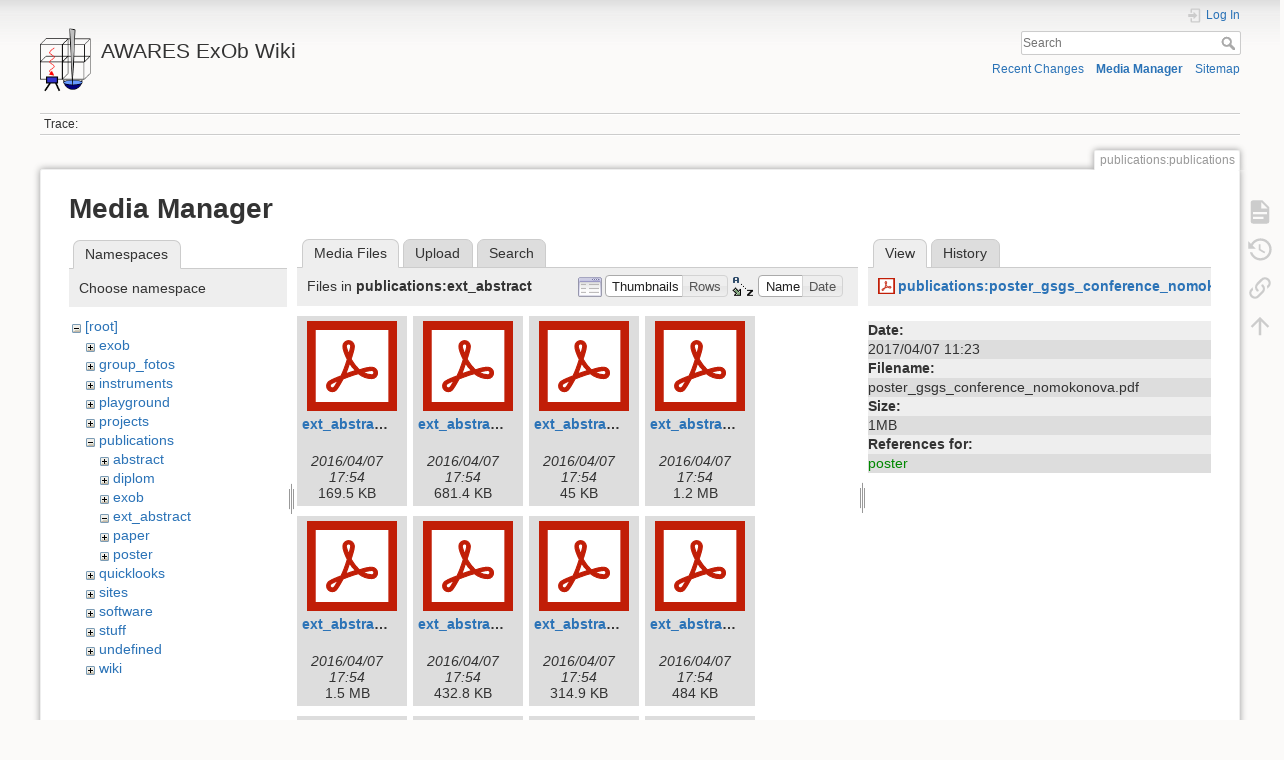

--- FILE ---
content_type: text/html; charset=utf-8
request_url: https://atmos.meteo.uni-koeln.de/ag_crewell/doku.php?id=publications:publications&ns=publications%3Aext_abstract&tab_files=files&do=media&tab_details=view&image=publications%3Aposter_gsgs_conference_nomokonova.pdf
body_size: 6720
content:
<!DOCTYPE html>
<html lang="en" dir="ltr" class="no-js">
<head>
    <meta charset="utf-8" />
    <title>publications:publications [AWARES ExOb Wiki]</title>
    <meta name="generator" content="DokuWiki"/>
<meta name="theme-color" content="#008800"/>
<meta name="robots" content="noindex,nofollow"/>
<link rel="search" type="application/opensearchdescription+xml" href="/ag_crewell/lib/exe/opensearch.php" title="AWARES ExOb Wiki"/>
<link rel="start" href="/ag_crewell/"/>
<link rel="contents" href="/ag_crewell/doku.php?id=publications:publications&amp;do=index" title="Sitemap"/>
<link rel="manifest" href="/ag_crewell/lib/exe/manifest.php" crossorigin="use-credentials"/>
<link rel="alternate" type="application/rss+xml" title="Recent Changes" href="/ag_crewell/feed.php"/>
<link rel="alternate" type="application/rss+xml" title="Current namespace" href="/ag_crewell/feed.php?mode=list&amp;ns=publications"/>
<link rel="alternate" type="text/html" title="Plain HTML" href="/ag_crewell/doku.php?do=export_xhtml&amp;id=publications:publications"/>
<link rel="alternate" type="text/plain" title="Wiki Markup" href="/ag_crewell/doku.php?do=export_raw&amp;id=publications:publications"/>
<link rel="stylesheet" href="/ag_crewell/lib/exe/css.php?t=dokuwiki&amp;tseed=a324f1267402ec4a72966c39607a829e"/>
<script >var NS='publications';var JSINFO = {"plugins":{"tablelayout":{"features_active_by_default":0},"vshare":{"youtube":"youtube\\.com\/.*[&?]v=([a-z0-9_\\-]+)","vimeo":"vimeo\\.com\\\/(\\d+)","slideshare":"slideshare.*id=(\\d+)","dailymotion":"dailymotion\\.com\/video\/([a-z0-9]+)","archiveorg":"archive\\.org\/(?:embed|details)\/([a-zA-Z0-9_\\-]+)","soundcloud":"soundcloud\\.com\/([\\w-]+\/[\\w-]+)","niconico":"nicovideo\\.jp\/watch\/(sm[0-9]+)","bitchute":"bitchute\\.com\\\/video\\\/([a-zA-Z0-9_\\-]+)","coub":"coub\\.com\\\/view\\\/([a-zA-Z0-9_\\-]+)","odysee":"odysee\\.com\/\\$\/(?:embed|download)\/([-%_?=\/a-zA-Z0-9]+)","youku":"v\\.youku\\.com\/v_show\/id_([0-9A-Za-z=]+)\\.html","bilibili":"bilibili\\.com\\\/video\\\/(BV[0-9A-Za-z]+)","msoffice":"(?:office\\.com.*[&?]videoid=([a-z0-9\\-]+))","msstream":"microsoftstream\\.com\\\/video\\\/([a-f0-9\\-]{36})"}},"id":"publications:publications","namespace":"publications","ACT":"media","useHeadingNavigation":0,"useHeadingContent":0};(function(H){H.className=H.className.replace(/\bno-js\b/,'js')})(document.documentElement);</script>
<script src="/ag_crewell/lib/exe/jquery.php?tseed=8faf3dc90234d51a499f4f428a0eae43" defer="defer"></script>
<script src="/ag_crewell/lib/exe/js.php?t=dokuwiki&amp;tseed=a324f1267402ec4a72966c39607a829e" defer="defer"></script>
<script type="text/x-mathjax-config">MathJax.Hub.Config({
    tex2jax: {
        inlineMath: [ ["$","$"], ["\\(","\\)"] ],
        displayMath: [ ["$$","$$"], ["\\[","\\]"] ],
        processEscapes: true
    }
});</script>
<script type="text/javascript" charset="utf-8" src="https://cdnjs.cloudflare.com/ajax/libs/mathjax/2.7.9/MathJax.js?config=TeX-AMS_CHTML.js"></script>
    <meta name="viewport" content="width=device-width,initial-scale=1" />
    <link rel="shortcut icon" href="/ag_crewell/lib/tpl/dokuwiki/images/favicon.ico" />
<link rel="apple-touch-icon" href="/ag_crewell/lib/tpl/dokuwiki/images/apple-touch-icon.png" />
    </head>

<body>
    <div id="dokuwiki__site"><div id="dokuwiki__top" class="site dokuwiki mode_media tpl_dokuwiki     hasSidebar">

        
<!-- ********** HEADER ********** -->
<header id="dokuwiki__header"><div class="pad group">

    
    <div class="headings group">
        <ul class="a11y skip">
            <li><a href="#dokuwiki__content">skip to content</a></li>
        </ul>

        <h1 class="logo"><a href="/ag_crewell/doku.php?id=start"  accesskey="h" title="Home [h]"><img src="/ag_crewell/lib/exe/fetch.php?media=wiki:logo.png" width="83" height="105" alt="" /><span>AWARES ExOb Wiki</span></a></h1>
            </div>

    <div class="tools group">
        <!-- USER TOOLS -->
                    <div id="dokuwiki__usertools">
                <h3 class="a11y">User Tools</h3>
                <ul>
                    <li class="action login"><a href="/ag_crewell/doku.php?id=publications:publications&amp;do=login&amp;sectok=" title="Log In" rel="nofollow"><span>Log In</span><svg xmlns="http://www.w3.org/2000/svg" width="24" height="24" viewBox="0 0 24 24"><path d="M10 17.25V14H3v-4h7V6.75L15.25 12 10 17.25M8 2h9a2 2 0 0 1 2 2v16a2 2 0 0 1-2 2H8a2 2 0 0 1-2-2v-4h2v4h9V4H8v4H6V4a2 2 0 0 1 2-2z"/></svg></a></li>                </ul>
            </div>
        
        <!-- SITE TOOLS -->
        <div id="dokuwiki__sitetools">
            <h3 class="a11y">Site Tools</h3>
            <form action="/ag_crewell/doku.php?id=start" method="get" role="search" class="search doku_form" id="dw__search" accept-charset="utf-8"><input type="hidden" name="do" value="search" /><input type="hidden" name="id" value="publications:publications" /><div class="no"><input name="q" type="text" class="edit" title="[F]" accesskey="f" placeholder="Search" autocomplete="on" id="qsearch__in" value="" /><button value="1" type="submit" title="Search">Search</button><div id="qsearch__out" class="ajax_qsearch JSpopup"></div></div></form>            <div class="mobileTools">
                <form action="/ag_crewell/doku.php" method="get" accept-charset="utf-8"><div class="no"><input type="hidden" name="id" value="publications:publications" /><select name="do" class="edit quickselect" title="Tools"><option value="">Tools</option><optgroup label="Page Tools"><option value="">Show page</option><option value="revisions">Old revisions</option><option value="backlink">Backlinks</option></optgroup><optgroup label="Site Tools"><option value="recent">Recent Changes</option><option value="media">Media Manager</option><option value="index">Sitemap</option></optgroup><optgroup label="User Tools"><option value="login">Log In</option></optgroup></select><button type="submit">&gt;</button></div></form>            </div>
            <ul>
                <li class="action recent"><a href="/ag_crewell/doku.php?id=publications:publications&amp;do=recent" title="Recent Changes [r]" rel="nofollow" accesskey="r">Recent Changes</a></li><li class="action media"><a href="/ag_crewell/doku.php?id=publications:publications&amp;do=media&amp;ns=publications" title="Media Manager" rel="nofollow">Media Manager</a></li><li class="action index"><a href="/ag_crewell/doku.php?id=publications:publications&amp;do=index" title="Sitemap [x]" rel="nofollow" accesskey="x">Sitemap</a></li>            </ul>
        </div>

    </div>

    <!-- BREADCRUMBS -->
            <div class="breadcrumbs">
                                        <div class="trace"><span class="bchead">Trace:</span></div>
                    </div>
    
    <hr class="a11y" />
</div></header><!-- /header -->

        <div class="wrapper group">

            
            <!-- ********** CONTENT ********** -->
            <main id="dokuwiki__content"><div class="pad group">
                
                <div class="pageId"><span>publications:publications</span></div>

                <div class="page group">
                                                            <!-- wikipage start -->
                    <div id="mediamanager__page">
<h1>Media Manager</h1>
<div class="panel namespaces">
<h2>Namespaces</h2>
<div class="panelHeader">Choose namespace</div>
<div class="panelContent" id="media__tree">

<ul class="idx">
<li class="media level0 open"><img src="/ag_crewell/lib/images/minus.gif" alt="−" /><div class="li"><a href="/ag_crewell/doku.php?id=publications:publications&amp;ns=&amp;tab_files=files&amp;do=media&amp;tab_details=view&amp;image=publications%3Aposter_gsgs_conference_nomokonova.pdf" class="idx_dir">[root]</a></div>
<ul class="idx">
<li class="media level1 closed"><img src="/ag_crewell/lib/images/plus.gif" alt="+" /><div class="li"><a href="/ag_crewell/doku.php?id=publications:publications&amp;ns=exob&amp;tab_files=files&amp;do=media&amp;tab_details=view&amp;image=publications%3Aposter_gsgs_conference_nomokonova.pdf" class="idx_dir">exob</a></div></li>
<li class="media level1 closed"><img src="/ag_crewell/lib/images/plus.gif" alt="+" /><div class="li"><a href="/ag_crewell/doku.php?id=publications:publications&amp;ns=group_fotos&amp;tab_files=files&amp;do=media&amp;tab_details=view&amp;image=publications%3Aposter_gsgs_conference_nomokonova.pdf" class="idx_dir">group_fotos</a></div></li>
<li class="media level1 closed"><img src="/ag_crewell/lib/images/plus.gif" alt="+" /><div class="li"><a href="/ag_crewell/doku.php?id=publications:publications&amp;ns=instruments&amp;tab_files=files&amp;do=media&amp;tab_details=view&amp;image=publications%3Aposter_gsgs_conference_nomokonova.pdf" class="idx_dir">instruments</a></div></li>
<li class="media level1 closed"><img src="/ag_crewell/lib/images/plus.gif" alt="+" /><div class="li"><a href="/ag_crewell/doku.php?id=publications:publications&amp;ns=playground&amp;tab_files=files&amp;do=media&amp;tab_details=view&amp;image=publications%3Aposter_gsgs_conference_nomokonova.pdf" class="idx_dir">playground</a></div></li>
<li class="media level1 closed"><img src="/ag_crewell/lib/images/plus.gif" alt="+" /><div class="li"><a href="/ag_crewell/doku.php?id=publications:publications&amp;ns=projects&amp;tab_files=files&amp;do=media&amp;tab_details=view&amp;image=publications%3Aposter_gsgs_conference_nomokonova.pdf" class="idx_dir">projects</a></div></li>
<li class="media level1 open"><img src="/ag_crewell/lib/images/minus.gif" alt="−" /><div class="li"><a href="/ag_crewell/doku.php?id=publications:publications&amp;ns=publications&amp;tab_files=files&amp;do=media&amp;tab_details=view&amp;image=publications%3Aposter_gsgs_conference_nomokonova.pdf" class="idx_dir">publications</a></div>
<ul class="idx">
<li class="media level2 closed"><img src="/ag_crewell/lib/images/plus.gif" alt="+" /><div class="li"><a href="/ag_crewell/doku.php?id=publications:publications&amp;ns=publications%3Aabstract&amp;tab_files=files&amp;do=media&amp;tab_details=view&amp;image=publications%3Aposter_gsgs_conference_nomokonova.pdf" class="idx_dir">abstract</a></div></li>
<li class="media level2 closed"><img src="/ag_crewell/lib/images/plus.gif" alt="+" /><div class="li"><a href="/ag_crewell/doku.php?id=publications:publications&amp;ns=publications%3Adiplom&amp;tab_files=files&amp;do=media&amp;tab_details=view&amp;image=publications%3Aposter_gsgs_conference_nomokonova.pdf" class="idx_dir">diplom</a></div></li>
<li class="media level2 closed"><img src="/ag_crewell/lib/images/plus.gif" alt="+" /><div class="li"><a href="/ag_crewell/doku.php?id=publications:publications&amp;ns=publications%3Aexob&amp;tab_files=files&amp;do=media&amp;tab_details=view&amp;image=publications%3Aposter_gsgs_conference_nomokonova.pdf" class="idx_dir">exob</a></div></li>
<li class="media level2 open"><img src="/ag_crewell/lib/images/minus.gif" alt="−" /><div class="li"><a href="/ag_crewell/doku.php?id=publications:publications&amp;ns=publications%3Aext_abstract&amp;tab_files=files&amp;do=media&amp;tab_details=view&amp;image=publications%3Aposter_gsgs_conference_nomokonova.pdf" class="idx_dir">ext_abstract</a></div></li>
<li class="media level2 closed"><img src="/ag_crewell/lib/images/plus.gif" alt="+" /><div class="li"><a href="/ag_crewell/doku.php?id=publications:publications&amp;ns=publications%3Apaper&amp;tab_files=files&amp;do=media&amp;tab_details=view&amp;image=publications%3Aposter_gsgs_conference_nomokonova.pdf" class="idx_dir">paper</a></div></li>
<li class="media level2 closed"><img src="/ag_crewell/lib/images/plus.gif" alt="+" /><div class="li"><a href="/ag_crewell/doku.php?id=publications:publications&amp;ns=publications%3Aposter&amp;tab_files=files&amp;do=media&amp;tab_details=view&amp;image=publications%3Aposter_gsgs_conference_nomokonova.pdf" class="idx_dir">poster</a></div></li>
</ul>
</li>
<li class="media level1 closed"><img src="/ag_crewell/lib/images/plus.gif" alt="+" /><div class="li"><a href="/ag_crewell/doku.php?id=publications:publications&amp;ns=quicklooks&amp;tab_files=files&amp;do=media&amp;tab_details=view&amp;image=publications%3Aposter_gsgs_conference_nomokonova.pdf" class="idx_dir">quicklooks</a></div></li>
<li class="media level1 closed"><img src="/ag_crewell/lib/images/plus.gif" alt="+" /><div class="li"><a href="/ag_crewell/doku.php?id=publications:publications&amp;ns=sites&amp;tab_files=files&amp;do=media&amp;tab_details=view&amp;image=publications%3Aposter_gsgs_conference_nomokonova.pdf" class="idx_dir">sites</a></div></li>
<li class="media level1 closed"><img src="/ag_crewell/lib/images/plus.gif" alt="+" /><div class="li"><a href="/ag_crewell/doku.php?id=publications:publications&amp;ns=software&amp;tab_files=files&amp;do=media&amp;tab_details=view&amp;image=publications%3Aposter_gsgs_conference_nomokonova.pdf" class="idx_dir">software</a></div></li>
<li class="media level1 closed"><img src="/ag_crewell/lib/images/plus.gif" alt="+" /><div class="li"><a href="/ag_crewell/doku.php?id=publications:publications&amp;ns=stuff&amp;tab_files=files&amp;do=media&amp;tab_details=view&amp;image=publications%3Aposter_gsgs_conference_nomokonova.pdf" class="idx_dir">stuff</a></div></li>
<li class="media level1 closed"><img src="/ag_crewell/lib/images/plus.gif" alt="+" /><div class="li"><a href="/ag_crewell/doku.php?id=publications:publications&amp;ns=undefined&amp;tab_files=files&amp;do=media&amp;tab_details=view&amp;image=publications%3Aposter_gsgs_conference_nomokonova.pdf" class="idx_dir">undefined</a></div></li>
<li class="media level1 closed"><img src="/ag_crewell/lib/images/plus.gif" alt="+" /><div class="li"><a href="/ag_crewell/doku.php?id=publications:publications&amp;ns=wiki&amp;tab_files=files&amp;do=media&amp;tab_details=view&amp;image=publications%3Aposter_gsgs_conference_nomokonova.pdf" class="idx_dir">wiki</a></div></li>
</ul></li>
</ul>
</div>
</div>
<div class="panel filelist">
<h2 class="a11y">Media Files</h2>
<ul class="tabs">
<li><strong>Media Files</strong></li>
<li><a href="/ag_crewell/doku.php?id=publications:publications&amp;tab_files=upload&amp;do=media&amp;tab_details=view&amp;image=publications%3Aposter_gsgs_conference_nomokonova.pdf&amp;ns=publications%3Aext_abstract">Upload</a></li>
<li><a href="/ag_crewell/doku.php?id=publications:publications&amp;tab_files=search&amp;do=media&amp;tab_details=view&amp;image=publications%3Aposter_gsgs_conference_nomokonova.pdf&amp;ns=publications%3Aext_abstract">Search</a></li>
</ul>
<div class="panelHeader">
<h3>Files in <strong>publications:ext_abstract</strong></h3>
<form method="get" action="/ag_crewell/doku.php?id=publications:publications" class="options doku_form" accept-charset="utf-8"><input type="hidden" name="sectok" value="" /><input type="hidden" name="do" value="media" /><input type="hidden" name="tab_files" value="files" /><input type="hidden" name="tab_details" value="view" /><input type="hidden" name="image" value="publications:poster_gsgs_conference_nomokonova.pdf" /><input type="hidden" name="ns" value="publications:ext_abstract" /><div class="no"><ul>
<li class="listType"><label for="listType__thumbs" class="thumbs">
<input name="list_dwmedia" type="radio" value="thumbs" id="listType__thumbs" class="thumbs" checked="checked" />
<span>Thumbnails</span>
</label><label for="listType__rows" class="rows">
<input name="list_dwmedia" type="radio" value="rows" id="listType__rows" class="rows" />
<span>Rows</span>
</label></li>
<li class="sortBy"><label for="sortBy__name" class="name">
<input name="sort_dwmedia" type="radio" value="name" id="sortBy__name" class="name" checked="checked" />
<span>Name</span>
</label><label for="sortBy__date" class="date">
<input name="sort_dwmedia" type="radio" value="date" id="sortBy__date" class="date" />
<span>Date</span>
</label></li>
<li><button value="1" type="submit">Apply</button></li>
</ul>
</div></form></div>
<div class="panelContent">
<ul class="thumbs"><li><dl title="ext_abstract_ament_20040718_iccp_bologna.pdf"><dt><a id="l_:publications:ext_abstract:ext_abstract_ament_20040718_iccp_bologna.pdf" class="image thumb" href="/ag_crewell/doku.php?id=publications:publications&amp;image=publications%3Aext_abstract%3Aext_abstract_ament_20040718_iccp_bologna.pdf&amp;ns=publications%3Aext_abstract&amp;tab_details=view&amp;do=media&amp;tab_files=files"><img src="/ag_crewell/lib/images/fileicons/svg/pdf.svg" alt="ext_abstract_ament_20040718_iccp_bologna.pdf" loading="lazy" width="90" height="90" /></a></dt><dd class="name"><a href="/ag_crewell/doku.php?id=publications:publications&amp;image=publications%3Aext_abstract%3Aext_abstract_ament_20040718_iccp_bologna.pdf&amp;ns=publications%3Aext_abstract&amp;tab_details=view&amp;do=media&amp;tab_files=files" id="h_:publications:ext_abstract:ext_abstract_ament_20040718_iccp_bologna.pdf">ext_abstract_ament_20040718_iccp_bologna.pdf</a></dd><dd class="size">&#160;</dd><dd class="date">2016/04/07 17:54</dd><dd class="filesize">169.5 KB</dd></dl></li><li><dl title="ext_abstract_crewell_20040718_iccp_bologna.pdf"><dt><a id="l_:publications:ext_abstract:ext_abstract_crewell_20040718_iccp_bologna.pdf" class="image thumb" href="/ag_crewell/doku.php?id=publications:publications&amp;image=publications%3Aext_abstract%3Aext_abstract_crewell_20040718_iccp_bologna.pdf&amp;ns=publications%3Aext_abstract&amp;tab_details=view&amp;do=media&amp;tab_files=files"><img src="/ag_crewell/lib/images/fileicons/svg/pdf.svg" alt="ext_abstract_crewell_20040718_iccp_bologna.pdf" loading="lazy" width="90" height="90" /></a></dt><dd class="name"><a href="/ag_crewell/doku.php?id=publications:publications&amp;image=publications%3Aext_abstract%3Aext_abstract_crewell_20040718_iccp_bologna.pdf&amp;ns=publications%3Aext_abstract&amp;tab_details=view&amp;do=media&amp;tab_files=files" id="h_:publications:ext_abstract:ext_abstract_crewell_20040718_iccp_bologna.pdf">ext_abstract_crewell_20040718_iccp_bologna.pdf</a></dd><dd class="size">&#160;</dd><dd class="date">2016/04/07 17:54</dd><dd class="filesize">681.4 KB</dd></dl></li><li><dl title="ext_abstract_crewell_20060604_istp_boulder.pdf"><dt><a id="l_:publications:ext_abstract:ext_abstract_crewell_20060604_istp_boulder.pdf" class="image thumb" href="/ag_crewell/doku.php?id=publications:publications&amp;image=publications%3Aext_abstract%3Aext_abstract_crewell_20060604_istp_boulder.pdf&amp;ns=publications%3Aext_abstract&amp;tab_details=view&amp;do=media&amp;tab_files=files"><img src="/ag_crewell/lib/images/fileicons/svg/pdf.svg" alt="ext_abstract_crewell_20060604_istp_boulder.pdf" loading="lazy" width="90" height="90" /></a></dt><dd class="name"><a href="/ag_crewell/doku.php?id=publications:publications&amp;image=publications%3Aext_abstract%3Aext_abstract_crewell_20060604_istp_boulder.pdf&amp;ns=publications%3Aext_abstract&amp;tab_details=view&amp;do=media&amp;tab_files=files" id="h_:publications:ext_abstract:ext_abstract_crewell_20060604_istp_boulder.pdf">ext_abstract_crewell_20060604_istp_boulder.pdf</a></dd><dd class="size">&#160;</dd><dd class="date">2016/04/07 17:54</dd><dd class="filesize">45 KB</dd></dl></li><li><dl title="ext_abstract_crewell_20091019_istp_delft.pdf"><dt><a id="l_:publications:ext_abstract:ext_abstract_crewell_20091019_istp_delft.pdf" class="image thumb" href="/ag_crewell/doku.php?id=publications:publications&amp;image=publications%3Aext_abstract%3Aext_abstract_crewell_20091019_istp_delft.pdf&amp;ns=publications%3Aext_abstract&amp;tab_details=view&amp;do=media&amp;tab_files=files"><img src="/ag_crewell/lib/images/fileicons/svg/pdf.svg" alt="ext_abstract_crewell_20091019_istp_delft.pdf" loading="lazy" width="90" height="90" /></a></dt><dd class="name"><a href="/ag_crewell/doku.php?id=publications:publications&amp;image=publications%3Aext_abstract%3Aext_abstract_crewell_20091019_istp_delft.pdf&amp;ns=publications%3Aext_abstract&amp;tab_details=view&amp;do=media&amp;tab_files=files" id="h_:publications:ext_abstract:ext_abstract_crewell_20091019_istp_delft.pdf">ext_abstract_crewell_20091019_istp_delft.pdf</a></dd><dd class="size">&#160;</dd><dd class="date">2016/04/07 17:54</dd><dd class="filesize">1.2 MB</dd></dl></li><li><dl title="ext_abstract_defer_20090518_esa_noordwijk.pdf"><dt><a id="l_:publications:ext_abstract:ext_abstract_defer_20090518_esa_noordwijk.pdf" class="image thumb" href="/ag_crewell/doku.php?id=publications:publications&amp;image=publications%3Aext_abstract%3Aext_abstract_defer_20090518_esa_noordwijk.pdf&amp;ns=publications%3Aext_abstract&amp;tab_details=view&amp;do=media&amp;tab_files=files"><img src="/ag_crewell/lib/images/fileicons/svg/pdf.svg" alt="ext_abstract_defer_20090518_esa_noordwijk.pdf" loading="lazy" width="90" height="90" /></a></dt><dd class="name"><a href="/ag_crewell/doku.php?id=publications:publications&amp;image=publications%3Aext_abstract%3Aext_abstract_defer_20090518_esa_noordwijk.pdf&amp;ns=publications%3Aext_abstract&amp;tab_details=view&amp;do=media&amp;tab_files=files" id="h_:publications:ext_abstract:ext_abstract_defer_20090518_esa_noordwijk.pdf">ext_abstract_defer_20090518_esa_noordwijk.pdf</a></dd><dd class="size">&#160;</dd><dd class="date">2016/04/07 17:54</dd><dd class="filesize">1.5 MB</dd></dl></li><li><dl title="ext_abstract_diederich_20040906_erad_visby.pdf"><dt><a id="l_:publications:ext_abstract:ext_abstract_diederich_20040906_erad_visby.pdf" class="image thumb" href="/ag_crewell/doku.php?id=publications:publications&amp;image=publications%3Aext_abstract%3Aext_abstract_diederich_20040906_erad_visby.pdf&amp;ns=publications%3Aext_abstract&amp;tab_details=view&amp;do=media&amp;tab_files=files"><img src="/ag_crewell/lib/images/fileicons/svg/pdf.svg" alt="ext_abstract_diederich_20040906_erad_visby.pdf" loading="lazy" width="90" height="90" /></a></dt><dd class="name"><a href="/ag_crewell/doku.php?id=publications:publications&amp;image=publications%3Aext_abstract%3Aext_abstract_diederich_20040906_erad_visby.pdf&amp;ns=publications%3Aext_abstract&amp;tab_details=view&amp;do=media&amp;tab_files=files" id="h_:publications:ext_abstract:ext_abstract_diederich_20040906_erad_visby.pdf">ext_abstract_diederich_20040906_erad_visby.pdf</a></dd><dd class="size">&#160;</dd><dd class="date">2016/04/07 17:54</dd><dd class="filesize">432.8 KB</dd></dl></li><li><dl title="ext_abstract_ebell_20091019_istp_delft.pdf"><dt><a id="l_:publications:ext_abstract:ext_abstract_ebell_20091019_istp_delft.pdf" class="image thumb" href="/ag_crewell/doku.php?id=publications:publications&amp;image=publications%3Aext_abstract%3Aext_abstract_ebell_20091019_istp_delft.pdf&amp;ns=publications%3Aext_abstract&amp;tab_details=view&amp;do=media&amp;tab_files=files"><img src="/ag_crewell/lib/images/fileicons/svg/pdf.svg" alt="ext_abstract_ebell_20091019_istp_delft.pdf" loading="lazy" width="90" height="90" /></a></dt><dd class="name"><a href="/ag_crewell/doku.php?id=publications:publications&amp;image=publications%3Aext_abstract%3Aext_abstract_ebell_20091019_istp_delft.pdf&amp;ns=publications%3Aext_abstract&amp;tab_details=view&amp;do=media&amp;tab_files=files" id="h_:publications:ext_abstract:ext_abstract_ebell_20091019_istp_delft.pdf">ext_abstract_ebell_20091019_istp_delft.pdf</a></dd><dd class="size">&#160;</dd><dd class="date">2016/04/07 17:54</dd><dd class="filesize">314.9 KB</dd></dl></li><li><dl title="ext_abstract_ebell_20120903_istp.pdf"><dt><a id="l_:publications:ext_abstract:ext_abstract_ebell_20120903_istp.pdf" class="image thumb" href="/ag_crewell/doku.php?id=publications:publications&amp;image=publications%3Aext_abstract%3Aext_abstract_ebell_20120903_istp.pdf&amp;ns=publications%3Aext_abstract&amp;tab_details=view&amp;do=media&amp;tab_files=files"><img src="/ag_crewell/lib/images/fileicons/svg/pdf.svg" alt="ext_abstract_ebell_20120903_istp.pdf" loading="lazy" width="90" height="90" /></a></dt><dd class="name"><a href="/ag_crewell/doku.php?id=publications:publications&amp;image=publications%3Aext_abstract%3Aext_abstract_ebell_20120903_istp.pdf&amp;ns=publications%3Aext_abstract&amp;tab_details=view&amp;do=media&amp;tab_files=files" id="h_:publications:ext_abstract:ext_abstract_ebell_20120903_istp.pdf">ext_abstract_ebell_20120903_istp.pdf</a></dd><dd class="size">&#160;</dd><dd class="date">2016/04/07 17:54</dd><dd class="filesize">484 KB</dd></dl></li><li><dl title="ext_abstract_kneifel_20091019_istp_delft.pdf"><dt><a id="l_:publications:ext_abstract:ext_abstract_kneifel_20091019_istp_delft.pdf" class="image thumb" href="/ag_crewell/doku.php?id=publications:publications&amp;image=publications%3Aext_abstract%3Aext_abstract_kneifel_20091019_istp_delft.pdf&amp;ns=publications%3Aext_abstract&amp;tab_details=view&amp;do=media&amp;tab_files=files"><img src="/ag_crewell/lib/images/fileicons/svg/pdf.svg" alt="ext_abstract_kneifel_20091019_istp_delft.pdf" loading="lazy" width="90" height="90" /></a></dt><dd class="name"><a href="/ag_crewell/doku.php?id=publications:publications&amp;image=publications%3Aext_abstract%3Aext_abstract_kneifel_20091019_istp_delft.pdf&amp;ns=publications%3Aext_abstract&amp;tab_details=view&amp;do=media&amp;tab_files=files" id="h_:publications:ext_abstract:ext_abstract_kneifel_20091019_istp_delft.pdf">ext_abstract_kneifel_20091019_istp_delft.pdf</a></dd><dd class="size">&#160;</dd><dd class="date">2016/04/07 17:54</dd><dd class="filesize">617.5 KB</dd></dl></li><li><dl title="ext_abstract_loehnert_20091019_istp_delft.pdf"><dt><a id="l_:publications:ext_abstract:ext_abstract_loehnert_20091019_istp_delft.pdf" class="image thumb" href="/ag_crewell/doku.php?id=publications:publications&amp;image=publications%3Aext_abstract%3Aext_abstract_loehnert_20091019_istp_delft.pdf&amp;ns=publications%3Aext_abstract&amp;tab_details=view&amp;do=media&amp;tab_files=files"><img src="/ag_crewell/lib/images/fileicons/svg/pdf.svg" alt="ext_abstract_loehnert_20091019_istp_delft.pdf" loading="lazy" width="90" height="90" /></a></dt><dd class="name"><a href="/ag_crewell/doku.php?id=publications:publications&amp;image=publications%3Aext_abstract%3Aext_abstract_loehnert_20091019_istp_delft.pdf&amp;ns=publications%3Aext_abstract&amp;tab_details=view&amp;do=media&amp;tab_files=files" id="h_:publications:ext_abstract:ext_abstract_loehnert_20091019_istp_delft.pdf">ext_abstract_loehnert_20091019_istp_delft.pdf</a></dd><dd class="size">&#160;</dd><dd class="date">2016/04/07 17:54</dd><dd class="filesize">140.7 KB</dd></dl></li><li><dl title="ext_abstract_loehnert_20100628_isars_stquentin.pdf"><dt><a id="l_:publications:ext_abstract:ext_abstract_loehnert_20100628_isars_stquentin.pdf" class="image thumb" href="/ag_crewell/doku.php?id=publications:publications&amp;image=publications%3Aext_abstract%3Aext_abstract_loehnert_20100628_isars_stquentin.pdf&amp;ns=publications%3Aext_abstract&amp;tab_details=view&amp;do=media&amp;tab_files=files"><img src="/ag_crewell/lib/images/fileicons/svg/pdf.svg" alt="ext_abstract_loehnert_20100628_isars_stquentin.pdf" loading="lazy" width="90" height="90" /></a></dt><dd class="name"><a href="/ag_crewell/doku.php?id=publications:publications&amp;image=publications%3Aext_abstract%3Aext_abstract_loehnert_20100628_isars_stquentin.pdf&amp;ns=publications%3Aext_abstract&amp;tab_details=view&amp;do=media&amp;tab_files=files" id="h_:publications:ext_abstract:ext_abstract_loehnert_20100628_isars_stquentin.pdf">ext_abstract_loehnert_20100628_isars_stquentin.pdf</a></dd><dd class="size">&#160;</dd><dd class="date">2016/04/07 17:54</dd><dd class="filesize">452.3 KB</dd></dl></li><li><dl title="ext_abstract_martellucci_20090323_eucap_berlin.pdf"><dt><a id="l_:publications:ext_abstract:ext_abstract_martellucci_20090323_eucap_berlin.pdf" class="image thumb" href="/ag_crewell/doku.php?id=publications:publications&amp;image=publications%3Aext_abstract%3Aext_abstract_martellucci_20090323_eucap_berlin.pdf&amp;ns=publications%3Aext_abstract&amp;tab_details=view&amp;do=media&amp;tab_files=files"><img src="/ag_crewell/lib/images/fileicons/svg/pdf.svg" alt="ext_abstract_martellucci_20090323_eucap_berlin.pdf" loading="lazy" width="90" height="90" /></a></dt><dd class="name"><a href="/ag_crewell/doku.php?id=publications:publications&amp;image=publications%3Aext_abstract%3Aext_abstract_martellucci_20090323_eucap_berlin.pdf&amp;ns=publications%3Aext_abstract&amp;tab_details=view&amp;do=media&amp;tab_files=files" id="h_:publications:ext_abstract:ext_abstract_martellucci_20090323_eucap_berlin.pdf">ext_abstract_martellucci_20090323_eucap_berlin.pdf</a></dd><dd class="size">&#160;</dd><dd class="date">2016/04/07 17:54</dd><dd class="filesize">275.3 KB</dd></dl></li><li><dl title="ext_abstract_meijgaard_20040524_baltex_bornholm.pdf"><dt><a id="l_:publications:ext_abstract:ext_abstract_meijgaard_20040524_baltex_bornholm.pdf" class="image thumb" href="/ag_crewell/doku.php?id=publications:publications&amp;image=publications%3Aext_abstract%3Aext_abstract_meijgaard_20040524_baltex_bornholm.pdf&amp;ns=publications%3Aext_abstract&amp;tab_details=view&amp;do=media&amp;tab_files=files"><img src="/ag_crewell/lib/images/fileicons/svg/pdf.svg" alt="ext_abstract_meijgaard_20040524_baltex_bornholm.pdf" loading="lazy" width="90" height="90" /></a></dt><dd class="name"><a href="/ag_crewell/doku.php?id=publications:publications&amp;image=publications%3Aext_abstract%3Aext_abstract_meijgaard_20040524_baltex_bornholm.pdf&amp;ns=publications%3Aext_abstract&amp;tab_details=view&amp;do=media&amp;tab_files=files" id="h_:publications:ext_abstract:ext_abstract_meijgaard_20040524_baltex_bornholm.pdf">ext_abstract_meijgaard_20040524_baltex_bornholm.pdf</a></dd><dd class="size">&#160;</dd><dd class="date">2016/04/07 17:54</dd><dd class="filesize">146 KB</dd></dl></li><li><dl title="ext_abstract_meijgaard_20040524_baltex_bornholm_keynote.pdf"><dt><a id="l_:publications:ext_abstract:ext_abstract_meijgaard_20040524_baltex_bornholm_keynote.pdf" class="image thumb" href="/ag_crewell/doku.php?id=publications:publications&amp;image=publications%3Aext_abstract%3Aext_abstract_meijgaard_20040524_baltex_bornholm_keynote.pdf&amp;ns=publications%3Aext_abstract&amp;tab_details=view&amp;do=media&amp;tab_files=files"><img src="/ag_crewell/lib/images/fileicons/svg/pdf.svg" alt="ext_abstract_meijgaard_20040524_baltex_bornholm_keynote.pdf" loading="lazy" width="90" height="90" /></a></dt><dd class="name"><a href="/ag_crewell/doku.php?id=publications:publications&amp;image=publications%3Aext_abstract%3Aext_abstract_meijgaard_20040524_baltex_bornholm_keynote.pdf&amp;ns=publications%3Aext_abstract&amp;tab_details=view&amp;do=media&amp;tab_files=files" id="h_:publications:ext_abstract:ext_abstract_meijgaard_20040524_baltex_bornholm_keynote.pdf">ext_abstract_meijgaard_20040524_baltex_bornholm_keynote.pdf</a></dd><dd class="size">&#160;</dd><dd class="date">2016/04/07 17:54</dd><dd class="filesize">756.2 KB</dd></dl></li><li><dl title="ext_abstract_noerenberg_20080706_igarss_boston.pdf"><dt><a id="l_:publications:ext_abstract:ext_abstract_noerenberg_20080706_igarss_boston.pdf" class="image thumb" href="/ag_crewell/doku.php?id=publications:publications&amp;image=publications%3Aext_abstract%3Aext_abstract_noerenberg_20080706_igarss_boston.pdf&amp;ns=publications%3Aext_abstract&amp;tab_details=view&amp;do=media&amp;tab_files=files"><img src="/ag_crewell/lib/images/fileicons/svg/pdf.svg" alt="ext_abstract_noerenberg_20080706_igarss_boston.pdf" loading="lazy" width="90" height="90" /></a></dt><dd class="name"><a href="/ag_crewell/doku.php?id=publications:publications&amp;image=publications%3Aext_abstract%3Aext_abstract_noerenberg_20080706_igarss_boston.pdf&amp;ns=publications%3Aext_abstract&amp;tab_details=view&amp;do=media&amp;tab_files=files" id="h_:publications:ext_abstract:ext_abstract_noerenberg_20080706_igarss_boston.pdf">ext_abstract_noerenberg_20080706_igarss_boston.pdf</a></dd><dd class="size">&#160;</dd><dd class="date">2016/04/07 17:54</dd><dd class="filesize">583.2 KB</dd></dl></li><li><dl title="ext_abstract_noerenberg_20081203_esaws_noordwijk.pdf"><dt><a id="l_:publications:ext_abstract:ext_abstract_noerenberg_20081203_esaws_noordwijk.pdf" class="image thumb" href="/ag_crewell/doku.php?id=publications:publications&amp;image=publications%3Aext_abstract%3Aext_abstract_noerenberg_20081203_esaws_noordwijk.pdf&amp;ns=publications%3Aext_abstract&amp;tab_details=view&amp;do=media&amp;tab_files=files"><img src="/ag_crewell/lib/images/fileicons/svg/pdf.svg" alt="ext_abstract_noerenberg_20081203_esaws_noordwijk.pdf" loading="lazy" width="90" height="90" /></a></dt><dd class="name"><a href="/ag_crewell/doku.php?id=publications:publications&amp;image=publications%3Aext_abstract%3Aext_abstract_noerenberg_20081203_esaws_noordwijk.pdf&amp;ns=publications%3Aext_abstract&amp;tab_details=view&amp;do=media&amp;tab_files=files" id="h_:publications:ext_abstract:ext_abstract_noerenberg_20081203_esaws_noordwijk.pdf">ext_abstract_noerenberg_20081203_esaws_noordwijk.pdf</a></dd><dd class="size">&#160;</dd><dd class="date">2016/04/07 17:54</dd><dd class="filesize">699 KB</dd></dl></li><li><dl title="ext_abstract_pelon_20060724_ilrc_nara.pdf"><dt><a id="l_:publications:ext_abstract:ext_abstract_pelon_20060724_ilrc_nara.pdf" class="image thumb" href="/ag_crewell/doku.php?id=publications:publications&amp;image=publications%3Aext_abstract%3Aext_abstract_pelon_20060724_ilrc_nara.pdf&amp;ns=publications%3Aext_abstract&amp;tab_details=view&amp;do=media&amp;tab_files=files"><img src="/ag_crewell/lib/images/fileicons/svg/pdf.svg" alt="ext_abstract_pelon_20060724_ilrc_nara.pdf" loading="lazy" width="90" height="90" /></a></dt><dd class="name"><a href="/ag_crewell/doku.php?id=publications:publications&amp;image=publications%3Aext_abstract%3Aext_abstract_pelon_20060724_ilrc_nara.pdf&amp;ns=publications%3Aext_abstract&amp;tab_details=view&amp;do=media&amp;tab_files=files" id="h_:publications:ext_abstract:ext_abstract_pelon_20060724_ilrc_nara.pdf">ext_abstract_pelon_20060724_ilrc_nara.pdf</a></dd><dd class="size">&#160;</dd><dd class="date">2016/04/07 17:54</dd><dd class="filesize">403.1 KB</dd></dl></li><li><dl title="ext_abstract_pospichal_20051128_amma_dakar.pdf"><dt><a id="l_:publications:ext_abstract:ext_abstract_pospichal_20051128_amma_dakar.pdf" class="image thumb" href="/ag_crewell/doku.php?id=publications:publications&amp;image=publications%3Aext_abstract%3Aext_abstract_pospichal_20051128_amma_dakar.pdf&amp;ns=publications%3Aext_abstract&amp;tab_details=view&amp;do=media&amp;tab_files=files"><img src="/ag_crewell/lib/images/fileicons/svg/pdf.svg" alt="ext_abstract_pospichal_20051128_amma_dakar.pdf" loading="lazy" width="90" height="90" /></a></dt><dd class="name"><a href="/ag_crewell/doku.php?id=publications:publications&amp;image=publications%3Aext_abstract%3Aext_abstract_pospichal_20051128_amma_dakar.pdf&amp;ns=publications%3Aext_abstract&amp;tab_details=view&amp;do=media&amp;tab_files=files" id="h_:publications:ext_abstract:ext_abstract_pospichal_20051128_amma_dakar.pdf">ext_abstract_pospichal_20051128_amma_dakar.pdf</a></dd><dd class="size">&#160;</dd><dd class="date">2016/04/07 17:54</dd><dd class="filesize">683.5 KB</dd></dl></li><li><dl title="ext_abstract_pospichal_20060717_isars_garmisch.pdf"><dt><a id="l_:publications:ext_abstract:ext_abstract_pospichal_20060717_isars_garmisch.pdf" class="image thumb" href="/ag_crewell/doku.php?id=publications:publications&amp;image=publications%3Aext_abstract%3Aext_abstract_pospichal_20060717_isars_garmisch.pdf&amp;ns=publications%3Aext_abstract&amp;tab_details=view&amp;do=media&amp;tab_files=files"><img src="/ag_crewell/lib/images/fileicons/svg/pdf.svg" alt="ext_abstract_pospichal_20060717_isars_garmisch.pdf" loading="lazy" width="90" height="90" /></a></dt><dd class="name"><a href="/ag_crewell/doku.php?id=publications:publications&amp;image=publications%3Aext_abstract%3Aext_abstract_pospichal_20060717_isars_garmisch.pdf&amp;ns=publications%3Aext_abstract&amp;tab_details=view&amp;do=media&amp;tab_files=files" id="h_:publications:ext_abstract:ext_abstract_pospichal_20060717_isars_garmisch.pdf">ext_abstract_pospichal_20060717_isars_garmisch.pdf</a></dd><dd class="size">&#160;</dd><dd class="date">2016/04/07 17:54</dd><dd class="filesize">353.6 KB</dd></dl></li><li><dl title="ext_abstract_pospichal_20091018_istp_delft.pdf"><dt><a id="l_:publications:ext_abstract:ext_abstract_pospichal_20091018_istp_delft.pdf" class="image thumb" href="/ag_crewell/doku.php?id=publications:publications&amp;image=publications%3Aext_abstract%3Aext_abstract_pospichal_20091018_istp_delft.pdf&amp;ns=publications%3Aext_abstract&amp;tab_details=view&amp;do=media&amp;tab_files=files"><img src="/ag_crewell/lib/images/fileicons/svg/pdf.svg" alt="ext_abstract_pospichal_20091018_istp_delft.pdf" loading="lazy" width="90" height="90" /></a></dt><dd class="name"><a href="/ag_crewell/doku.php?id=publications:publications&amp;image=publications%3Aext_abstract%3Aext_abstract_pospichal_20091018_istp_delft.pdf&amp;ns=publications%3Aext_abstract&amp;tab_details=view&amp;do=media&amp;tab_files=files" id="h_:publications:ext_abstract:ext_abstract_pospichal_20091018_istp_delft.pdf">ext_abstract_pospichal_20091018_istp_delft.pdf</a></dd><dd class="size">&#160;</dd><dd class="date">2016/04/07 17:54</dd><dd class="filesize">3.8 MB</dd></dl></li><li><dl title="ext_abstract_russchenberg_20040906_erad_visby.pdf"><dt><a id="l_:publications:ext_abstract:ext_abstract_russchenberg_20040906_erad_visby.pdf" class="image thumb" href="/ag_crewell/doku.php?id=publications:publications&amp;image=publications%3Aext_abstract%3Aext_abstract_russchenberg_20040906_erad_visby.pdf&amp;ns=publications%3Aext_abstract&amp;tab_details=view&amp;do=media&amp;tab_files=files"><img src="/ag_crewell/lib/images/fileicons/svg/pdf.svg" alt="ext_abstract_russchenberg_20040906_erad_visby.pdf" loading="lazy" width="90" height="90" /></a></dt><dd class="name"><a href="/ag_crewell/doku.php?id=publications:publications&amp;image=publications%3Aext_abstract%3Aext_abstract_russchenberg_20040906_erad_visby.pdf&amp;ns=publications%3Aext_abstract&amp;tab_details=view&amp;do=media&amp;tab_files=files" id="h_:publications:ext_abstract:ext_abstract_russchenberg_20040906_erad_visby.pdf">ext_abstract_russchenberg_20040906_erad_visby.pdf</a></dd><dd class="size">&#160;</dd><dd class="date">2016/04/07 17:54</dd><dd class="filesize">156.3 KB</dd></dl></li><li><dl title="ext_abstract_schween_201007_isars_paris.pdf"><dt><a id="l_:publications:ext_abstract:ext_abstract_schween_201007_isars_paris.pdf" class="image thumb" href="/ag_crewell/doku.php?id=publications:publications&amp;image=publications%3Aext_abstract%3Aext_abstract_schween_201007_isars_paris.pdf&amp;ns=publications%3Aext_abstract&amp;tab_details=view&amp;do=media&amp;tab_files=files"><img src="/ag_crewell/lib/images/fileicons/svg/pdf.svg" alt="ext_abstract_schween_201007_isars_paris.pdf" loading="lazy" width="90" height="90" /></a></dt><dd class="name"><a href="/ag_crewell/doku.php?id=publications:publications&amp;image=publications%3Aext_abstract%3Aext_abstract_schween_201007_isars_paris.pdf&amp;ns=publications%3Aext_abstract&amp;tab_details=view&amp;do=media&amp;tab_files=files" id="h_:publications:ext_abstract:ext_abstract_schween_201007_isars_paris.pdf">ext_abstract_schween_201007_isars_paris.pdf</a></dd><dd class="size">&#160;</dd><dd class="date">2016/04/07 17:54</dd><dd class="filesize">145.2 KB</dd></dl></li><li><dl title="ext_abstract_seifert_20080707_icpp_cancun.pdf"><dt><a id="l_:publications:ext_abstract:ext_abstract_seifert_20080707_icpp_cancun.pdf" class="image thumb" href="/ag_crewell/doku.php?id=publications:publications&amp;image=publications%3Aext_abstract%3Aext_abstract_seifert_20080707_icpp_cancun.pdf&amp;ns=publications%3Aext_abstract&amp;tab_details=view&amp;do=media&amp;tab_files=files"><img src="/ag_crewell/lib/images/fileicons/svg/pdf.svg" alt="ext_abstract_seifert_20080707_icpp_cancun.pdf" loading="lazy" width="90" height="90" /></a></dt><dd class="name"><a href="/ag_crewell/doku.php?id=publications:publications&amp;image=publications%3Aext_abstract%3Aext_abstract_seifert_20080707_icpp_cancun.pdf&amp;ns=publications%3Aext_abstract&amp;tab_details=view&amp;do=media&amp;tab_files=files" id="h_:publications:ext_abstract:ext_abstract_seifert_20080707_icpp_cancun.pdf">ext_abstract_seifert_20080707_icpp_cancun.pdf</a></dd><dd class="size">&#160;</dd><dd class="date">2016/04/07 17:54</dd><dd class="filesize">2.2 MB</dd></dl></li><li><dl title="ext_abstract_simmer_20040718_iccp_bologna.pdf"><dt><a id="l_:publications:ext_abstract:ext_abstract_simmer_20040718_iccp_bologna.pdf" class="image thumb" href="/ag_crewell/doku.php?id=publications:publications&amp;image=publications%3Aext_abstract%3Aext_abstract_simmer_20040718_iccp_bologna.pdf&amp;ns=publications%3Aext_abstract&amp;tab_details=view&amp;do=media&amp;tab_files=files"><img src="/ag_crewell/lib/images/fileicons/svg/pdf.svg" alt="ext_abstract_simmer_20040718_iccp_bologna.pdf" loading="lazy" width="90" height="90" /></a></dt><dd class="name"><a href="/ag_crewell/doku.php?id=publications:publications&amp;image=publications%3Aext_abstract%3Aext_abstract_simmer_20040718_iccp_bologna.pdf&amp;ns=publications%3Aext_abstract&amp;tab_details=view&amp;do=media&amp;tab_files=files" id="h_:publications:ext_abstract:ext_abstract_simmer_20040718_iccp_bologna.pdf">ext_abstract_simmer_20040718_iccp_bologna.pdf</a></dd><dd class="size">&#160;</dd><dd class="date">2016/04/07 17:54</dd><dd class="filesize">1.6 MB</dd></dl></li><li><dl title="ext_abstract_venema_20040718_iccp_bologna.pdf"><dt><a id="l_:publications:ext_abstract:ext_abstract_venema_20040718_iccp_bologna.pdf" class="image thumb" href="/ag_crewell/doku.php?id=publications:publications&amp;image=publications%3Aext_abstract%3Aext_abstract_venema_20040718_iccp_bologna.pdf&amp;ns=publications%3Aext_abstract&amp;tab_details=view&amp;do=media&amp;tab_files=files"><img src="/ag_crewell/lib/images/fileicons/svg/pdf.svg" alt="ext_abstract_venema_20040718_iccp_bologna.pdf" loading="lazy" width="90" height="90" /></a></dt><dd class="name"><a href="/ag_crewell/doku.php?id=publications:publications&amp;image=publications%3Aext_abstract%3Aext_abstract_venema_20040718_iccp_bologna.pdf&amp;ns=publications%3Aext_abstract&amp;tab_details=view&amp;do=media&amp;tab_files=files" id="h_:publications:ext_abstract:ext_abstract_venema_20040718_iccp_bologna.pdf">ext_abstract_venema_20040718_iccp_bologna.pdf</a></dd><dd class="size">&#160;</dd><dd class="date">2016/04/07 17:54</dd><dd class="filesize">416.3 KB</dd></dl></li><li><dl title="ext_abstract_westwater_20040920_igarss_anchorage.pdf"><dt><a id="l_:publications:ext_abstract:ext_abstract_westwater_20040920_igarss_anchorage.pdf" class="image thumb" href="/ag_crewell/doku.php?id=publications:publications&amp;image=publications%3Aext_abstract%3Aext_abstract_westwater_20040920_igarss_anchorage.pdf&amp;ns=publications%3Aext_abstract&amp;tab_details=view&amp;do=media&amp;tab_files=files"><img src="/ag_crewell/lib/images/fileicons/svg/pdf.svg" alt="ext_abstract_westwater_20040920_igarss_anchorage.pdf" loading="lazy" width="90" height="90" /></a></dt><dd class="name"><a href="/ag_crewell/doku.php?id=publications:publications&amp;image=publications%3Aext_abstract%3Aext_abstract_westwater_20040920_igarss_anchorage.pdf&amp;ns=publications%3Aext_abstract&amp;tab_details=view&amp;do=media&amp;tab_files=files" id="h_:publications:ext_abstract:ext_abstract_westwater_20040920_igarss_anchorage.pdf">ext_abstract_westwater_20040920_igarss_anchorage.pdf</a></dd><dd class="size">&#160;</dd><dd class="date">2016/04/07 17:54</dd><dd class="filesize">422.9 KB</dd></dl></li><li><dl title="ext_abstract_willen_20040718_iccp_bologna.pdf"><dt><a id="l_:publications:ext_abstract:ext_abstract_willen_20040718_iccp_bologna.pdf" class="image thumb" href="/ag_crewell/doku.php?id=publications:publications&amp;image=publications%3Aext_abstract%3Aext_abstract_willen_20040718_iccp_bologna.pdf&amp;ns=publications%3Aext_abstract&amp;tab_details=view&amp;do=media&amp;tab_files=files"><img src="/ag_crewell/lib/images/fileicons/svg/pdf.svg" alt="ext_abstract_willen_20040718_iccp_bologna.pdf" loading="lazy" width="90" height="90" /></a></dt><dd class="name"><a href="/ag_crewell/doku.php?id=publications:publications&amp;image=publications%3Aext_abstract%3Aext_abstract_willen_20040718_iccp_bologna.pdf&amp;ns=publications%3Aext_abstract&amp;tab_details=view&amp;do=media&amp;tab_files=files" id="h_:publications:ext_abstract:ext_abstract_willen_20040718_iccp_bologna.pdf">ext_abstract_willen_20040718_iccp_bologna.pdf</a></dd><dd class="size">&#160;</dd><dd class="date">2016/04/07 17:54</dd><dd class="filesize">114.6 KB</dd></dl></li><li><dl title="ext_abstract_wulfmeyer_20080603_ilrc_boulder.pdf"><dt><a id="l_:publications:ext_abstract:ext_abstract_wulfmeyer_20080603_ilrc_boulder.pdf" class="image thumb" href="/ag_crewell/doku.php?id=publications:publications&amp;image=publications%3Aext_abstract%3Aext_abstract_wulfmeyer_20080603_ilrc_boulder.pdf&amp;ns=publications%3Aext_abstract&amp;tab_details=view&amp;do=media&amp;tab_files=files"><img src="/ag_crewell/lib/images/fileicons/svg/pdf.svg" alt="ext_abstract_wulfmeyer_20080603_ilrc_boulder.pdf" loading="lazy" width="90" height="90" /></a></dt><dd class="name"><a href="/ag_crewell/doku.php?id=publications:publications&amp;image=publications%3Aext_abstract%3Aext_abstract_wulfmeyer_20080603_ilrc_boulder.pdf&amp;ns=publications%3Aext_abstract&amp;tab_details=view&amp;do=media&amp;tab_files=files" id="h_:publications:ext_abstract:ext_abstract_wulfmeyer_20080603_ilrc_boulder.pdf">ext_abstract_wulfmeyer_20080603_ilrc_boulder.pdf</a></dd><dd class="size">&#160;</dd><dd class="date">2016/04/07 17:54</dd><dd class="filesize">577.6 KB</dd></dl></li><li><dl title="proceedings_kneifel_et_al_20120722_igarss.pdf"><dt><a id="l_:publications:ext_abstract:proceedings_kneifel_et_al_20120722_igarss.pdf" class="image thumb" href="/ag_crewell/doku.php?id=publications:publications&amp;image=publications%3Aext_abstract%3Aproceedings_kneifel_et_al_20120722_igarss.pdf&amp;ns=publications%3Aext_abstract&amp;tab_details=view&amp;do=media&amp;tab_files=files"><img src="/ag_crewell/lib/images/fileicons/svg/pdf.svg" alt="proceedings_kneifel_et_al_20120722_igarss.pdf" loading="lazy" width="90" height="90" /></a></dt><dd class="name"><a href="/ag_crewell/doku.php?id=publications:publications&amp;image=publications%3Aext_abstract%3Aproceedings_kneifel_et_al_20120722_igarss.pdf&amp;ns=publications%3Aext_abstract&amp;tab_details=view&amp;do=media&amp;tab_files=files" id="h_:publications:ext_abstract:proceedings_kneifel_et_al_20120722_igarss.pdf">proceedings_kneifel_et_al_20120722_igarss.pdf</a></dd><dd class="size">&#160;</dd><dd class="date">2016/04/07 17:54</dd><dd class="filesize">434.5 KB</dd></dl></li></ul>
</div>
</div>
<div class="panel file">
<h2 class="a11y">File</h2>
<ul class="tabs">
<li><strong>View</strong></li>
<li><a href="/ag_crewell/doku.php?id=publications:publications&amp;tab_details=history&amp;do=media&amp;tab_files=files&amp;image=publications%3Aposter_gsgs_conference_nomokonova.pdf&amp;ns=publications%3Aext_abstract">History</a></li>
</ul>
<div class="panelHeader"><h3><strong><a href="/ag_crewell/lib/exe/fetch.php?media=publications:poster_gsgs_conference_nomokonova.pdf" class="select mediafile mf_pdf" title="View original file">publications:poster_gsgs_conference_nomokonova.pdf</a></strong></h3></div>
<div class="panelContent">
<ul class="actions"></ul><dl>
<dt>Date:</dt><dd>2017/04/07 11:23</dd>
<dt>Filename:</dt><dd>poster_gsgs_conference_nomokonova.pdf</dd>
<dt>Size:</dt><dd>1MB</dd>
</dl>
<dl>
<dt>References for:</dt><dd><a href="/ag_crewell/doku.php?id=publications:poster" class="wikilink1" title="publications:poster" data-wiki-id="publications:poster">poster</a></dd></dl>
</div>
</div>
</div>
                    <!-- wikipage stop -->
                                    </div>

                <div class="docInfo"><bdi>publications/publications.txt</bdi> · Last modified: <time datetime="2025-01-28T22:13:29+0000">2025/01/28 22:13</time> by <bdi>uli</bdi></div>

                
                <hr class="a11y" />
            </div></main><!-- /content -->

            <!-- PAGE ACTIONS -->
            <nav id="dokuwiki__pagetools" aria-labelledby="dokuwiki__pagetools__heading">
                <h3 class="a11y" id="dokuwiki__pagetools__heading">Page Tools</h3>
                <div class="tools">
                    <ul>
                        <li class="show"><a href="/ag_crewell/doku.php?id=publications:publications&amp;do=" title="Show page [v]" rel="nofollow" accesskey="v"><span>Show page</span><svg xmlns="http://www.w3.org/2000/svg" width="24" height="24" viewBox="0 0 24 24"><path d="M13 9h5.5L13 3.5V9M6 2h8l6 6v12a2 2 0 0 1-2 2H6a2 2 0 0 1-2-2V4c0-1.11.89-2 2-2m9 16v-2H6v2h9m3-4v-2H6v2h12z"/></svg></a></li><li class="revs"><a href="/ag_crewell/doku.php?id=publications:publications&amp;do=revisions" title="Old revisions [o]" rel="nofollow" accesskey="o"><span>Old revisions</span><svg xmlns="http://www.w3.org/2000/svg" width="24" height="24" viewBox="0 0 24 24"><path d="M11 7v5.11l4.71 2.79.79-1.28-4-2.37V7m0-5C8.97 2 5.91 3.92 4.27 6.77L2 4.5V11h6.5L5.75 8.25C6.96 5.73 9.5 4 12.5 4a7.5 7.5 0 0 1 7.5 7.5 7.5 7.5 0 0 1-7.5 7.5c-3.27 0-6.03-2.09-7.06-5h-2.1c1.1 4.03 4.77 7 9.16 7 5.24 0 9.5-4.25 9.5-9.5A9.5 9.5 0 0 0 12.5 2z"/></svg></a></li><li class="backlink"><a href="/ag_crewell/doku.php?id=publications:publications&amp;do=backlink" title="Backlinks" rel="nofollow"><span>Backlinks</span><svg xmlns="http://www.w3.org/2000/svg" width="24" height="24" viewBox="0 0 24 24"><path d="M10.59 13.41c.41.39.41 1.03 0 1.42-.39.39-1.03.39-1.42 0a5.003 5.003 0 0 1 0-7.07l3.54-3.54a5.003 5.003 0 0 1 7.07 0 5.003 5.003 0 0 1 0 7.07l-1.49 1.49c.01-.82-.12-1.64-.4-2.42l.47-.48a2.982 2.982 0 0 0 0-4.24 2.982 2.982 0 0 0-4.24 0l-3.53 3.53a2.982 2.982 0 0 0 0 4.24m2.82-4.24c.39-.39 1.03-.39 1.42 0a5.003 5.003 0 0 1 0 7.07l-3.54 3.54a5.003 5.003 0 0 1-7.07 0 5.003 5.003 0 0 1 0-7.07l1.49-1.49c-.01.82.12 1.64.4 2.43l-.47.47a2.982 2.982 0 0 0 0 4.24 2.982 2.982 0 0 0 4.24 0l3.53-3.53a2.982 2.982 0 0 0 0-4.24.973.973 0 0 1 0-1.42z"/></svg></a></li><li class="top"><a href="#dokuwiki__top" title="Back to top [t]" rel="nofollow" accesskey="t"><span>Back to top</span><svg xmlns="http://www.w3.org/2000/svg" width="24" height="24" viewBox="0 0 24 24"><path d="M13 20h-2V8l-5.5 5.5-1.42-1.42L12 4.16l7.92 7.92-1.42 1.42L13 8v12z"/></svg></a></li>                    </ul>
                </div>
            </nav>
        </div><!-- /wrapper -->

        
<!-- ********** FOOTER ********** -->
<footer id="dokuwiki__footer"><div class="pad">
    <div class="license">Except where otherwise noted, content on this wiki is licensed under the following license: <bdi><a href="https://creativecommons.org/licenses/by-sa/4.0/deed.en" rel="license" class="urlextern">CC Attribution-Share Alike 4.0 International</a></bdi></div>
    <div class="buttons">
        <a href="https://creativecommons.org/licenses/by-sa/4.0/deed.en" rel="license"><img src="/ag_crewell/lib/images/license/button/cc-by-sa.png" alt="CC Attribution-Share Alike 4.0 International" /></a>        <a href="https://www.dokuwiki.org/donate" title="Donate" ><img
            src="/ag_crewell/lib/tpl/dokuwiki/images/button-donate.gif" width="80" height="15" alt="Donate" /></a>
        <a href="https://php.net" title="Powered by PHP" ><img
            src="/ag_crewell/lib/tpl/dokuwiki/images/button-php.gif" width="80" height="15" alt="Powered by PHP" /></a>
        <a href="//validator.w3.org/check/referer" title="Valid HTML5" ><img
            src="/ag_crewell/lib/tpl/dokuwiki/images/button-html5.png" width="80" height="15" alt="Valid HTML5" /></a>
        <a href="//jigsaw.w3.org/css-validator/check/referer?profile=css3" title="Valid CSS" ><img
            src="/ag_crewell/lib/tpl/dokuwiki/images/button-css.png" width="80" height="15" alt="Valid CSS" /></a>
        <a href="https://dokuwiki.org/" title="Driven by DokuWiki" ><img
            src="/ag_crewell/lib/tpl/dokuwiki/images/button-dw.png" width="80" height="15"
            alt="Driven by DokuWiki" /></a>
    </div>

    </div></footer><!-- /footer -->
    </div></div><!-- /site -->

    <div class="no"><img src="/ag_crewell/lib/exe/taskrunner.php?id=publications%3Apublications&amp;1768616292" width="2" height="1" alt="" /></div>
    <div id="screen__mode" class="no"></div></body>
</html>
